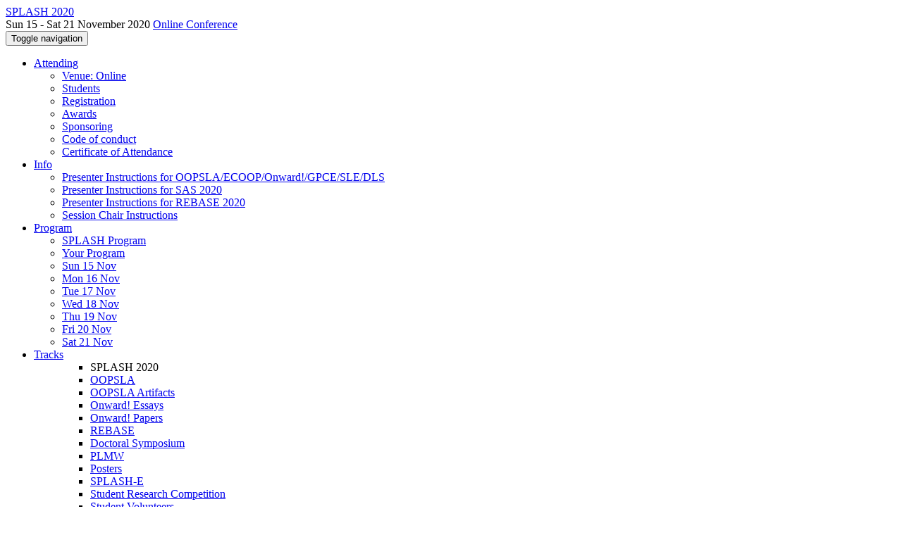

--- FILE ---
content_type: text/html;charset=UTF-8
request_url: https://2020.splashcon.org/profile/adammorrison1
body_size: 12251
content:
<!DOCTYPE html>
<html>
<head>
<meta name="viewport" content="width=device-width, initial-scale=1, maximum-scale=1">
<meta http-equiv="Content-Type" content="text/html; charset=utf-8">
<link href="https://2020.splashcon.org/favicon.ico?28d37e6d7e5e12d24c39bdba0f4f3cfd" rel="shortcut icon" type="image/x-icon" />
<link href="https://2020.splashcon.org/stylesheets/common_.css?d7bcca3579a066193caf560ede9d6399" rel="stylesheet" type="text/css" />
<title>Adam Morrison - SPLASH 2020</title>
<script type="text/javascript">var show_webdsl_debug=false;</script>
<script type="text/javascript">var contextpath="https://2020.splashcon.org";</script>
<link rel="stylesheet" href="https://2020.splashcon.org/stylesheets/bootstrap/css/bootstrap.min.css?7f89537eaf606bff49f5cc1a7c24dbca" type="text/css" /><link rel="stylesheet" href="https://2020.splashcon.org/stylesheets/conf.css?aea62a205acccc434d707e81d3b9bbc9" type="text/css" /><link rel="stylesheet" href="https://2020.splashcon.org/getFile/ff776645-fe0c-41bc-a5f3-d351459352e4/header.css?1605369652019" type="text/css" /><link rel="stylesheet" href="https://2020.splashcon.org/stylesheets/theme.bootstrap_3.min.css?6867e70881e6ed2c03b6c9cf9c3152e0" type="text/css" /><script type="text/javascript" src="https://2020.splashcon.org/javascript/holder.js?bafd1f507d3f50ded33f84d93dd4b979"></script>
<script type="text/javascript" src="//code.jquery.com/jquery-3.5.1.min.js"></script>
<script type="text/javascript" src="https://2020.splashcon.org/javascript/jquery.tablesorter.combined.min.js?285b21976326641f8f1b910492e6d5d0"></script>
<script type="text/javascript" src="https://2020.splashcon.org/javascript/jquery.tablesorter.pager.min.js?4551cdfea66f45a11ae5548f3d50a06f"></script>
<script type="text/javascript" src="https://2020.splashcon.org/javascript/tablesorter-init.js?ee6babedf1a6be960e4543a1bb57b421"></script>
<script type="text/javascript" src="https://2020.splashcon.org/javascript/bootstrap/js/bootstrap.min.js?2f34b630ffe30ba2ff2b91e3f3c322a1"></script>
<script type="text/javascript" src="https://2020.splashcon.org/javascript/notify.min.js?e86d399917a84b69a4683f504c7a7813"></script>
<script type="text/javascript" src="https://2020.splashcon.org/javascript/ajax.js?2dbd1cc4f8f2d52ae9c879d7346f4f8a"></script>
<script type="text/javascript">$(document).ready( function(){
          $('#program-menu a[data-fltr-type]').on('click', function(event){
            event.preventDefault();
            window.location = $(this).attr('href') + "?" + encodeURIComponent( $(this).data('fltr-type') ) + '=' + encodeURIComponent( $(this).data('fltr-val') );
          })
        })
      </script>
<script type="text/javascript">(function($){
        $(document).ready(function(){
          $('ul.dropdown-menu [data-toggle=dropdown]').on('click', function(event) {
            event.preventDefault(); 
            event.stopPropagation(); 
            $(this).parent().siblings().removeClass('open');
            $(this).parent().toggleClass('open');
          });
        });
      })(jQuery);
      </script>
<script async src="https://www.googletagmanager.com/gtag/js?id=G-4G0QWEKVQS"></script>
<script>window.dataLayer = window.dataLayer || [];function gtag(){dataLayer.push(arguments);}gtag('js', new Date());gtag('config', 'G-4G0QWEKVQS', {'cookie_domain': 'auto', 'anonymizeIp': true });gtag('config', 'UA-9607501-2', {'cookie_domain': 'auto', 'anonymizeIp': true });</script>
<meta  prefix='og: http://ogp.me/ns#' property='og:description' content='Welcome to SPLASH 2020, the ACM SIGPLAN conference on Systems, Programming, Languages, and Applications: Software for Humanity. SPLASH embraces all aspects of software construction and delivery, to make it the premier conference on the applications of programming languages—at the intersection of programming languages and software engineering. SPLASH takes place Sunday November 15th to Friday 20th.
Update: Nov 15, 2020, 0700 CST: SPLASH registration is now SOLD OUT. The virtual conference system has no more capacity. You can still watch conference talks by accessing our six talks streams he ...'>
<meta prefix='og: http://ogp.me/ns#' property='og:title' content='Adam Morrison - SPLASH 2020'>
<style>
.facet-placeholder.past-facets>div {
    font-size: 0px ;
}
.facet-placeholder.past-facets>div:after {
    content: "Hide past days/events";
    font-size: 12px;
}
</style>
<meta name='description' content='Welcome to SPLASH 2020, the ACM SIGPLAN conference on Systems, Programming, Languages, and Applications: Software for Humanity. SPLASH embraces all aspects of software construction and delivery, to make it the premier conference on the applications of programming languages—at the intersection of programming languages and software engineering. SPLASH takes place Sunday November 15th to Friday 20th.
Update: Nov 15, 2020, 0700 CST: SPLASH registration is now SOLD OUT. The virtual conference system has no more capacity. You can still watch conference talks by accessing our six talks streams he ...'>
<meta  prefix='og: http://ogp.me/ns#' property='og:image' content='https://2020.splashcon.org/getImage/carousel/chocago.jpg?1602657013000'>
<script type="text/javascript">function addEventModalLoadOnClick( containerNode ){
        $(containerNode).find( "a[data-event-modal]" ).on("click", function(e){
          var eventId = $(this).data("event-modal"); 
          var modalElem = $("#modal-" + eventId);
          if(modalElem.length){
            modalElem.modal({ backdrop: 'static', keyboard: true}, 'show');
          } else {
            var loaderElem = $("#event-modal-loader");
            loaderElem.find("input.event-id-input").val( eventId );
            loaderElem.find("#load-modal-action").click();
          }
          e.preventDefault();
        } );
      }
    </script><script type="text/javascript">function addStarredEventOnClick( containerNode ){
        $(containerNode).find( "[data-event-star]" ).on("click", function(e){
          var eventId = $(this).data("event-star"); 
          var starEventFormElem = $("#event-star-form");
          starEventFormElem.find("input.event-id-input").val( eventId );
          starEventFormElem.find("#star-event-action").click();
          e.preventDefault();
          e.stopPropagation();
        } );
      }
    </script><script type="text/javascript">function pauseOnCloseModal( modalid ){
        //pauses video (only youtube at the moment) when closing modal
        $('#' + modalid).on('hidden.bs.modal', function () {
          $(this).find('.embed-container iframe[src*=enablejsapi]').each( function(){ this.contentWindow.postMessage('{"event":"command","func":"pauseVideo","args":""}', '*') } );
        } )
      }
    </script>
</head>
<body id="profile"><div class="frame"><div class="logobar"><div class="container"><a href="https://2020.splashcon.org" class="navbar-brand navigate"><span class="brand-text">SPLASH 2020</span></a><div class="place">Sun 15 - Sat 21 November 2020 <a href="https://2020.splashcon.org/venue/splash-2020-venue" class="navigate">Online Conference</a></div></div></div><div class="navbar navbar-default"><div class="container"><div class="navbar-header"><button type="button" data-toggle="collapse" data-target="#navigationbar" class="navbar-toggle"><span class="sr-only">Toggle navigation</span><span class="icon-bar"></span><span class="icon-bar"></span><span class="icon-bar"></span></button></div><div id="navigationbar" class="navigationbar collapse navbar-collapse"><ul class="block nav navbar-nav"><li class="dropdown"><a href="#" data-toggle="dropdown" class="dropdown-toggle">Attending <span class="caret"></span></a><ul class="block dropdown-menu"><li><a href="https://2020.splashcon.org/venue/splash-2020-venue" class="navigate">Venue: Online</a></li><li><a href="https://2020.splashcon.org/attending/Students" class="navigate">Students</a></li><li><a href="https://2020.splashcon.org/attending/Registration" class="navigate">Registration</a></li><li><a href="https://2020.splashcon.org/attending/awards" class="navigate">Awards</a></li><li><a href="https://2020.splashcon.org/attending/sponsoring" class="navigate">Sponsoring</a></li><li><a href="https://2020.splashcon.org/attending/Conduct" class="navigate">Code of conduct</a></li><li><a href="https://2020.splashcon.org/attending/Certificate+of+Attendance" class="navigate">Certificate of Attendance</a></li></ul></li><li class="dropdown"><a href="#" data-toggle="dropdown" class="dropdown-toggle">Info <span class="caret"></span></a><ul class="block dropdown-menu"><li><a href="https://2020.splashcon.org/info/author-instructions" class="navigate">Presenter Instructions for OOPSLA/ECOOP/Onward!/GPCE/SLE/DLS</a></li><li><a href="https://2020.splashcon.org/info/presenter-instructions-sas" class="navigate">Presenter Instructions for SAS 2020</a></li><li><a href="https://2020.splashcon.org/info/presenter-instructions-for-rebase-2020" class="navigate">Presenter Instructions for REBASE 2020</a></li><li><a href="https://2020.splashcon.org/info/session-chair-instructions" class="navigate">Session Chair Instructions</a></li></ul></li><li class="dropdown"><a href="#" data-toggle="dropdown" class="dropdown-toggle">Program <span class="caret"></span></a><ul id="program-menu" class="block dropdown-menu"><li><a href="https://2020.splashcon.org/program/program-splash-2020/" class="navigate">SPLASH Program</a></li><li><a href="https://2020.splashcon.org/program/program-splash-2020/" data-fltr-type="prog" data-fltr-val="Your Program" class="navigate"><span class="glyphicon glyphicon-star"></span> Your Program</a></li><li><a href="https://2020.splashcon.org/program/program-splash-2020/" data-fltr-type="date" data-fltr-val="Sun 15 Nov 2020" class="navigate">Sun 15 Nov</a></li><li><a href="https://2020.splashcon.org/program/program-splash-2020/" data-fltr-type="date" data-fltr-val="Mon 16 Nov 2020" class="navigate">Mon 16 Nov</a></li><li><a href="https://2020.splashcon.org/program/program-splash-2020/" data-fltr-type="date" data-fltr-val="Tue 17 Nov 2020" class="navigate">Tue 17 Nov</a></li><li><a href="https://2020.splashcon.org/program/program-splash-2020/" data-fltr-type="date" data-fltr-val="Wed 18 Nov 2020" class="navigate">Wed 18 Nov</a></li><li><a href="https://2020.splashcon.org/program/program-splash-2020/" data-fltr-type="date" data-fltr-val="Thu 19 Nov 2020" class="navigate">Thu 19 Nov</a></li><li><a href="https://2020.splashcon.org/program/program-splash-2020/" data-fltr-type="date" data-fltr-val="Fri 20 Nov 2020" class="navigate">Fri 20 Nov</a></li><li><a href="https://2020.splashcon.org/program/program-splash-2020/" data-fltr-type="date" data-fltr-val="Sat 21 Nov 2020" class="navigate">Sat 21 Nov</a></li></ul></li><li id="tracks-in-navbar" class="dropdown"><a href="#" data-toggle="dropdown" class="dropdown-toggle">Tracks <span class="caret"></span></a><ul class="block dropdown-menu multi-column columns-3"><div class="row"><div class="col-sm-5"><ul class="block multi-column-dropdown"><li class="dropdown-header">SPLASH 2020</li><li><a href="https://2020.splashcon.org/track/splash-2020-oopsla" class="navigate">OOPSLA</a></li><li><a href="https://2020.splashcon.org/track/splash-2020-Artifacts" class="navigate">OOPSLA Artifacts</a></li><li><a href="https://2020.splashcon.org/track/splash-2020-Onward-Essays" class="navigate">Onward! Essays</a></li><li><a href="https://2020.splashcon.org/track/splash-2020-Onward-papers" class="navigate">Onward! Papers</a></li><li><a href="https://2020.splashcon.org/track/splash-2020-rebase" class="navigate">REBASE</a></li><li><a href="https://2020.splashcon.org/track/splash-2020-Doctoral-Symposium" class="navigate">Doctoral Symposium</a></li><li><a href="https://2020.splashcon.org/track/splash-2020-PLMW" class="navigate">PLMW</a></li><li><a href="https://2020.splashcon.org/track/splash-2020-Posters" class="navigate">Posters</a></li><li><a href="https://2020.splashcon.org/track/splash-2020-SPLASH-E" class="navigate">SPLASH-E</a></li><li><a href="https://2020.splashcon.org/track/splash-2020-SRC" class="navigate">Student Research Competition</a></li><li><a href="https://2020.splashcon.org/track/splash-2020-Student-Volunteers" class="navigate">Student Volunteers</a></li><li><a href="https://2020.splashcon.org/track/splash-2020-Workshops" class="navigate">Workshops</a></li><li><a href="https://2020.splashcon.org/track/splash-2020-splash-keynotes" class="navigate">Keynotes</a></li><li><a href="https://2020.splashcon.org/track/splash-2020-meet-someone-new--msn-" class="navigate">Meet The Speakers (MTS)</a></li><li><a href="https://2020.splashcon.org/track/splash-2020-ask-me-anything--ama-" class="navigate">Ask Me Anything (AMA)</a></li><li><a href="https://2020.splashcon.org/track/splash-2020-cares" class="navigate">CARES</a></li><li><a href="https://2020.splashcon.org/track/splash-2020-awards" class="navigate">Awards</a></li><li><a href="https://2020.splashcon.org/track/splash-2020-opening" class="navigate">Opening</a></li><li><a href="https://2020.splashcon.org/track/splash-2020-closing" class="navigate">Closing</a></li></ul></div><div class="col-sm-7"><ul class="block multi-column-dropdown"><li class="dropdown-header">Co-hosted Conferences</li><li><a href="https://conf.researchr.org/home/dls-2020" class="navigate"><span class="menu-name-subtitle"><strong>DLS</strong></span></a></li><li class="dropdown dropdown-submenu "><a href="#" data-toggle="dropdown" class="dropdown-toggle"><span class="menu-name-subtitle"><strong>ECOOP</strong></span></a><ul class="block dropdown-menu"><li><a href="https://2020.ecoop.org" class="navigate"><span class="glyphicon glyphicon-home"></span> ECOOP</a></li><li><a href="https://2020.ecoop.org/track/ecoop-2020-papers" class="navigate"><span class="menu-name-subtitle"><strong>ECOOP</strong> <span class="text-muted small">Research Papers</span></span></a></li><li><a href="https://2020.ecoop.org/track/ecoop-2020-artifacts" class="navigate"><span class="menu-name-subtitle"><strong>ECOOP</strong> <span class="text-muted small">Artifacts</span></span></a></li><li><a href="https://2020.ecoop.org/track/ecoop-2020-Student-Volunteers" class="navigate"><span class="menu-name-subtitle"><strong>ECOOP</strong> <span class="text-muted small">Student Volunteers</span></span></a></li><li><a href="https://2020.ecoop.org/track/ecoop-2020-doctoral-symposium" class="navigate"><span class="menu-name-subtitle"><strong>ECOOP</strong> <span class="text-muted small">Doctoral Symposium</span></span></a></li><li><a href="https://2020.ecoop.org/track/ecoop-2020-tutorials" class="navigate"><span class="menu-name-subtitle"><strong>ECOOP</strong> <span class="text-muted small">Tutorials</span></span></a></li><li><a href="https://2020.ecoop.org/track/ecoop-2020-Posters" class="navigate"><span class="menu-name-subtitle"><strong>ECOOP</strong> <span class="text-muted small">Posters</span></span></a></li></ul></li><li><a href="https://conf.researchr.org/home/gpce-2020" class="navigate"><span class="menu-name-subtitle"><strong>GPCE</strong></span></a></li><li><a href="https://conf.researchr.org/home/sas-2020" class="navigate"><span class="menu-name-subtitle"><strong>SAS</strong></span></a></li><li><a href="https://conf.researchr.org/home/sle-2020" class="navigate"><span class="menu-name-subtitle"><strong>SLE</strong></span></a></li><li class="dropdown-header">Workshops</li><li><a href="https://2020.splashcon.org/home/agere-2020" class="navigate"><span class="menu-name-subtitle"><strong>AGERE</strong></span></a></li><li><a href="https://2020.ecoop.org/home/COP-2020" class="navigate"><span class="menu-name-subtitle"><strong>COP</strong></span></a></li><li><a href="https://2020.ecoop.org/track/FTfJP-2020-papers" class="navigate"><span class="menu-name-subtitle"><strong>FTfJP</strong></span></a></li><li><a href="https://2020.splashcon.org/home/hatra-2020" class="navigate"><span class="menu-name-subtitle"><strong>HATRA</strong></span></a></li><li><a href="https://2020.splashcon.org/home/hilt-2020" class="navigate"><span class="menu-name-subtitle"><strong>HILT</strong></span></a></li><li><a href="https://2020.ecoop.org/home/ICOOOLPS-2020" class="navigate"><span class="menu-name-subtitle"><strong>ICOOOLPS</strong></span></a></li><li><a href="https://2020.ecoop.org/home/iwaco-2020" class="navigate"><span class="menu-name-subtitle"><strong>IWACO</strong></span></a></li><li><a href="https://2020.ecoop.org/home/JSTools-2020" class="navigate"><span class="menu-name-subtitle"><strong>JSTools</strong></span></a></li><li><a href="https://2020.splashcon.org/home/live-2020" class="navigate"><span class="menu-name-subtitle"><strong>LIVE</strong></span></a></li><li><a href="https://2020.splashcon.org/home/lpop-2020" class="navigate"><span class="menu-name-subtitle"><strong>LPOP</strong></span></a></li><li><a href="https://2020.splashcon.org/home/nsad-2020" class="navigate"><span class="menu-name-subtitle"><strong>NSAD</strong></span></a></li><li><a href="https://2020.splashcon.org/home/plateau-2020" class="navigate"><span class="menu-name-subtitle"><strong>PLATEAU</strong></span></a></li><li><a href="https://2020.ecoop.org/home/pride-2020" class="navigate"><span class="menu-name-subtitle"><strong>PRIDE</strong></span></a></li><li><a href="https://2020.splashcon.org/home/rebls-2020" class="navigate"><span class="menu-name-subtitle"><strong>REBLS</strong></span></a></li><li><a href="https://2020.ecoop.org/home/soop-2020" class="navigate"><span class="menu-name-subtitle"><strong>SOOP</strong></span></a></li><li><a href="https://2020.ecoop.org/home/sysepl-2020" class="navigate"><span class="menu-name-subtitle"><strong>SySEPL</strong></span></a></li><li><a href="https://2020.splashcon.org/home/tapas-2020" class="navigate"><span class="menu-name-subtitle"><strong>TAPAS</strong></span></a></li><li><a href="https://2020.splashcon.org/home/vmil-2020" class="navigate"><span class="menu-name-subtitle"><strong>VMIL</strong></span></a></li><li><a href="https://2020.ecoop.org/home/vortex-2020" class="navigate"><span class="menu-name-subtitle"><strong>VORTEX</strong></span></a></li><li class="dropdown-header">Co-hosted Symposia</li><li><a href="https://2020.ecoop.org/home/scala-2020" class="navigate"><span class="menu-name-subtitle"><strong>Scala</strong></span></a></li></ul></div></div></ul></li><li class="dropdown"><a href="#" data-toggle="dropdown" class="dropdown-toggle">Organization <span class="caret"></span></a><ul class="block dropdown-menu multi-column columns-3"><div class="row"><div class="col-sm-5"><ul class="block multi-column-dropdown"><li class="dropdown-header">SPLASH 2020 Committees</li><li><a href="https://2020.splashcon.org/committee/splash-2020-organizing-committee" class="navigate">Organizing Committee</a></li><li><a href="https://2020.splashcon.org/committee/splash-2020-steering-committee" class="navigate">Steering Committee</a></li><li class="dropdown-header">Track Committees  </li><li class="dropdown dropdown-submenu "><a href="#" data-toggle="dropdown" class="dropdown-toggle"><strong>OOPSLA</strong></a><ul class="block dropdown-menu"><li><a href="https://2020.splashcon.org/committee/splash-2020-oopsla-review-committee" class="navigate">Review Committee</a></li><li><a href="https://2020.splashcon.org/committee/splash-2020-oopsla-external-review-committee" class="navigate">External Review Committee</a></li></ul></li><li><a href="https://2020.splashcon.org/committee/splash-2020-Artifacts-artifact-evaluation-committee" class="navigate"><strong>OOPSLA Artifacts</strong></a></li><li class="dropdown dropdown-submenu "><a href="#" data-toggle="dropdown" class="dropdown-toggle"><strong>Onward! Essays</strong></a><ul class="block dropdown-menu"><li><a href="https://2020.splashcon.org/committee/splash-2020-Onward-Essays-program-committee" class="navigate">Program Committee</a></li><li><a href="https://2020.splashcon.org/committee/splash-2020-Onward-Essays-onward--steering-committee" class="navigate">Onward! Steering Committee</a></li></ul></li><li class="dropdown dropdown-submenu "><a href="#" data-toggle="dropdown" class="dropdown-toggle"><strong>Onward! Papers</strong></a><ul class="block dropdown-menu"><li><a href="https://2020.splashcon.org/committee/splash-2020-Onward-papers-program-committee" class="navigate">Program Committee</a></li><li><a href="https://2020.splashcon.org/committee/splash-2020-Onward-papers-onward--steering-committee" class="navigate">Onward! Steering Committee</a></li></ul></li><li class="dropdown dropdown-submenu "><a href="#" data-toggle="dropdown" class="dropdown-toggle"><strong>REBASE</strong></a><ul class="block dropdown-menu"><li><a href="https://2020.splashcon.org/committee/splash-2020-rebase-organizing-committee" class="navigate">REBASE Chicago</a></li><li><a href="https://2020.splashcon.org/committee/splash-2020-rebase-rebase-berlin" class="navigate">REBASE Berlin</a></li></ul></li><li><a href="https://2020.splashcon.org/committee/splash-2020-Doctoral-Symposium-program-committee" class="navigate"><strong>Doctoral Symposium</strong></a></li><li class="dropdown dropdown-submenu "><a href="#" data-toggle="dropdown" class="dropdown-toggle"><strong>PLMW</strong></a><ul class="block dropdown-menu"><li><a href="https://2020.splashcon.org/committee/splash-2020-PLMW-organizing-committee" class="navigate">Organizing Committee</a></li><li><a href="https://2020.splashcon.org/committee/splash-2020-PLMW-speakers---panelists" class="navigate">Speakers &amp; Panelists</a></li><li><a href="https://2020.splashcon.org/committee/splash-2020-PLMW-mentors" class="navigate">Mentors</a></li></ul></li><li><a href="https://2020.splashcon.org/committee/splash-2020-Posters-organising-committee" class="navigate"><strong>Posters</strong></a></li><li class="dropdown dropdown-submenu "><a href="#" data-toggle="dropdown" class="dropdown-toggle"><strong>SPLASH-E</strong></a><ul class="block dropdown-menu"><li><a href="https://2020.splashcon.org/committee/splash-2020-SPLASH-E-program-commitee" class="navigate">Program Commitee</a></li><li><a href="https://2020.splashcon.org/committee/splash-2020-SPLASH-E-steering-committee" class="navigate">Steering Committee</a></li></ul></li><li class="dropdown dropdown-submenu "><a href="#" data-toggle="dropdown" class="dropdown-toggle"><strong>Student Research Competition</strong></a><ul class="block dropdown-menu"><li><a href="https://2020.splashcon.org/committee/splash-2020-SRC-organizers" class="navigate">Organizers</a></li><li><a href="https://2020.splashcon.org/committee/splash-2020-SRC-reviewers" class="navigate">Reviewers/Judges</a></li></ul></li><li><a href="https://2020.splashcon.org/committee/splash-2020-Student-Volunteers-organizers" class="navigate"><strong>Student Volunteers</strong></a></li><li><a href="https://2020.splashcon.org/committee/splash-2020-Workshops-organizing-committee-" class="navigate"><strong>Workshops</strong></a></li><li><a href="https://2020.splashcon.org/committee/splash-2020-cares-program-committe" class="navigate"><strong>CARES</strong></a></li><li class="dropdown-header">Contributors</li><li><a href="https://2020.splashcon.org/people-index" class="navigate"><span class="glyphicon glyphicon-search"></span><sup><span class="glyphicon glyphicon-user"></span></sup> People Index</a></li></ul></div><div class="col-sm-7"><ul class="block multi-column-dropdown"><li class="dropdown-header">Co-hosted Conferences</li><li class="dropdown dropdown-submenu "><a href="#" data-toggle="dropdown" class="dropdown-toggle"><span class="menu-name-subtitle"><strong>DLS</strong></span></a><ul class="block dropdown-menu"><li><a href="https://conf.researchr.org/committee/dls-2020/dls-2020-DLS-2019-1-program-committee" class="navigate">Program Committee</a></li><li><a href="https://conf.researchr.org/committee/dls-2020/dls-2020-DLS-2019-1-steering-committee" class="navigate">Steering Committee</a></li></ul></li><li class="dropdown dropdown-submenu "><a href="#" data-toggle="dropdown" class="dropdown-toggle"><span class="menu-name-subtitle"><strong>ECOOP</strong></span></a><ul class="block dropdown-menu"><li><a href="https://2020.ecoop.org/committee/ecoop-2020-organizing-committee" class="navigate">Organizing Committee</a></li><li><a href="https://2020.ecoop.org/committee/ecoop-2020-papers-program-committee" class="navigate"><strong>Research Papers</strong> <small>Program Committee</small></a></li><li><a href="https://2020.ecoop.org/committee/ecoop-2020-papers-external-review-committee" class="navigate"><strong>Research Papers</strong> <small>External Review Committee</small></a></li><li><a href="https://2020.ecoop.org/committee/ecoop-2020-artifacts-artifact-evaluation-committee" class="navigate"><strong>Artifacts</strong></a></li><li><a href="https://2020.ecoop.org/committee/ecoop-2020-Student-Volunteers-committee" class="navigate"><strong>Student Volunteers</strong></a></li><li><a href="https://2020.ecoop.org/committee/ecoop-2020-doctoral-symposium-academic-panel" class="navigate"><strong>Doctoral Symposium</strong> <small>Academic Panel</small></a></li><li><a href="https://2020.ecoop.org/committee/ecoop-2020-doctoral-symposium-organizing-committee" class="navigate"><strong>Doctoral Symposium</strong> <small>Organizing Committee</small></a></li><li><a href="https://2020.ecoop.org/committee/ecoop-2020-doctoral-symposium-program-committee" class="navigate"><strong>Doctoral Symposium</strong> <small>Program Committee</small></a></li><li><a href="https://2020.ecoop.org/committee/ecoop-2020-Posters-posters-committee" class="navigate"><strong>Posters</strong></a></li></ul></li><li class="dropdown dropdown-submenu "><a href="#" data-toggle="dropdown" class="dropdown-toggle"><span class="menu-name-subtitle"><strong>GPCE</strong></span></a><ul class="block dropdown-menu"><li><a href="https://conf.researchr.org/committee/gpce-2020/gpce-2020-GPCE-2019-18th-International-Conference-on-Generative-Programming-Concepts-Experiences-1-organizing-committee" class="navigate">Organizing Committee</a></li><li><a href="https://conf.researchr.org/committee/gpce-2020/gpce-2020-GPCE-2019-18th-International-Conference-on-Generative-Programming-Concepts-Experiences-1-program-committee" class="navigate">Program Committee</a></li><li><a href="https://conf.researchr.org/committee/gpce-2020/gpc-steering-committee" class="navigate">Steering Committee</a></li></ul></li><li class="dropdown dropdown-submenu "><a href="#" data-toggle="dropdown" class="dropdown-toggle"><span class="menu-name-subtitle"><strong>SAS</strong></span></a><ul class="block dropdown-menu"><li><a href="https://conf.researchr.org/committee/sas-2020/sas-2020-organizing-committee" class="navigate">Organizing Committee</a></li><li><a href="https://conf.researchr.org/committee/sas-2020/sas-2020-papers-invited-speakers" class="navigate">Invited Speakers</a></li><li><a href="https://conf.researchr.org/committee/sas-2020/sas-2020-papers-organizing-committee" class="navigate">Organizing Committee</a></li><li><a href="https://conf.researchr.org/committee/sas-2020/sas-2020-papers-program-committee" class="navigate">Program Committee</a></li><li><a href="https://conf.researchr.org/committee/sas-2020/sas-2020-papers-artifact-evaluation-committee" class="navigate">Artifact Evaluation Committee</a></li></ul></li><li class="dropdown dropdown-submenu "><a href="#" data-toggle="dropdown" class="dropdown-toggle"><span class="menu-name-subtitle"><strong>SLE</strong></span></a><ul class="block dropdown-menu"><li><a href="https://conf.researchr.org/committee/sle-2020/sle-2020-papers-organizing-committee" class="navigate">Organizing Committee</a></li><li><a href="https://conf.researchr.org/committee/sle-2020/sle-2020-papers-program-committee" class="navigate">Program Committee</a></li><li><a href="https://conf.researchr.org/committee/sle-2020/sle-2020-papers-artifact-evaluation-committee" class="navigate">Artifact Evaluation Committee</a></li></ul></li><li class="dropdown-header">Workshops</li><li class="dropdown dropdown-submenu "><a href="#" data-toggle="dropdown" class="dropdown-toggle"><span class="menu-name-subtitle"><strong>AGERE</strong></span></a><ul class="block dropdown-menu"><li><a href="https://2020.splashcon.org/committee/agere-2020-papers-organizing-committee" class="navigate">Organizing Committee</a></li><li><a href="https://2020.splashcon.org/committee/agere-2020-papers-program-committee" class="navigate">Program Committee</a></li></ul></li><li class="dropdown dropdown-submenu "><a href="#" data-toggle="dropdown" class="dropdown-toggle"><span class="menu-name-subtitle"><strong>COP</strong></span></a><ul class="block dropdown-menu"><li><a href="https://2020.ecoop.org/committee/COP-2020-papers-organizing-committee" class="navigate">Organizing Committee</a></li><li><a href="https://2020.ecoop.org/committee/COP-2020-papers-program-committee" class="navigate">Program Committee</a></li></ul></li><li class="dropdown dropdown-submenu "><a href="#" data-toggle="dropdown" class="dropdown-toggle"><span class="menu-name-subtitle"><strong>FTfJP</strong></span></a><ul class="block dropdown-menu"><li><a href="https://2020.ecoop.org/committee/FTfJP-2020-papers-organizing-committee" class="navigate">Organizing Committee</a></li><li><a href="https://2020.ecoop.org/committee/FTfJP-2020-papers-program-committee" class="navigate">Program Committee</a></li><li><a href="https://2020.ecoop.org/committee/FTfJP-2020-papers-steering-commitee" class="navigate">Steering Commitee</a></li></ul></li><li class="dropdown dropdown-submenu "><a href="#" data-toggle="dropdown" class="dropdown-toggle"><span class="menu-name-subtitle"><strong>HATRA</strong></span></a><ul class="block dropdown-menu"><li><a href="https://2020.splashcon.org/committee/hatra-2020-papers-organizing-committee" class="navigate">Organizing Committee</a></li><li><a href="https://2020.splashcon.org/committee/hatra-2020-papers-program-committee" class="navigate">Program Committee</a></li></ul></li><li class="dropdown dropdown-submenu "><a href="#" data-toggle="dropdown" class="dropdown-toggle"><span class="menu-name-subtitle"><strong>HILT</strong></span></a><ul class="block dropdown-menu"><li><a href="https://2020.splashcon.org/committee/hilt-2020-papers-organizing-committee" class="navigate">Organizing Committee</a></li><li><a href="https://2020.splashcon.org/committee/hilt-2020-papers-program-committee" class="navigate">Program Committee</a></li></ul></li><li class="dropdown dropdown-submenu "><a href="#" data-toggle="dropdown" class="dropdown-toggle"><span class="menu-name-subtitle"><strong>ICOOOLPS</strong></span></a><ul class="block dropdown-menu"><li><a href="https://2020.ecoop.org/committee/ICOOOLPS-2020-papers-organizing-committee" class="navigate">Organizing Committee</a></li><li><a href="https://2020.ecoop.org/committee/ICOOOLPS-2020-papers-program-committee" class="navigate">Program Committee</a></li></ul></li><li class="dropdown dropdown-submenu "><a href="#" data-toggle="dropdown" class="dropdown-toggle"><span class="menu-name-subtitle"><strong>IWACO</strong></span></a><ul class="block dropdown-menu"><li><a href="https://2020.ecoop.org/committee/iwaco-2020-papers-organizing-committee" class="navigate">Organizing Committee</a></li><li><a href="https://2020.ecoop.org/committee/iwaco-2020-papers-program-committee" class="navigate">Program Committee</a></li></ul></li><li class="dropdown dropdown-submenu "><a href="#" data-toggle="dropdown" class="dropdown-toggle"><span class="menu-name-subtitle"><strong>JSTools</strong></span></a><ul class="block dropdown-menu"><li><a href="https://2020.ecoop.org/committee/JSTools-2020-papers-organizing-committee" class="navigate">Organizing Committee</a></li><li><a href="https://2020.ecoop.org/committee/JSTools-2020-papers-program-committee" class="navigate">Program Committee</a></li></ul></li><li class="dropdown dropdown-submenu "><a href="#" data-toggle="dropdown" class="dropdown-toggle"><span class="menu-name-subtitle"><strong>LIVE</strong></span></a><ul class="block dropdown-menu"><li><a href="https://2020.splashcon.org/committee/live-2020-papers-organizing-committee" class="navigate">Organising Committee</a></li><li><a href="https://2020.splashcon.org/committee/live-2020-papers-program-committee" class="navigate">Programme Committee</a></li></ul></li><li class="dropdown dropdown-submenu "><a href="#" data-toggle="dropdown" class="dropdown-toggle"><span class="menu-name-subtitle"><strong>LPOP</strong></span></a><ul class="block dropdown-menu"><li><a href="https://2020.splashcon.org/committee/lpop-2020-papers-organizing-committee" class="navigate">General Chairs</a></li><li><a href="https://2020.splashcon.org/committee/lpop-2020-papers-program-chairs" class="navigate">Program Chair</a></li><li><a href="https://2020.splashcon.org/committee/lpop-2020-papers-program-committee" class="navigate">Program Committee</a></li><li><a href="https://2020.splashcon.org/committee/lpop-2020-papers-publicity-chair" class="navigate">Publicity Chair</a></li></ul></li><li class="dropdown dropdown-submenu "><a href="#" data-toggle="dropdown" class="dropdown-toggle"><span class="menu-name-subtitle"><strong>NSAD</strong></span></a><ul class="block dropdown-menu"><li><a href="https://2020.splashcon.org/committee/nsad-2020-papers-organizing-committee" class="navigate">Organizing Committee</a></li><li><a href="https://2020.splashcon.org/committee/nsad-2020-papers-program-committee" class="navigate">Program Committee</a></li></ul></li><li class="dropdown dropdown-submenu "><a href="#" data-toggle="dropdown" class="dropdown-toggle"><span class="menu-name-subtitle"><strong>PLATEAU</strong></span></a><ul class="block dropdown-menu"><li><a href="https://2020.splashcon.org/committee/plateau-2020-papers-organizing-committee" class="navigate">Organizing Committee</a></li></ul></li><li class="dropdown dropdown-submenu "><a href="#" data-toggle="dropdown" class="dropdown-toggle"><span class="menu-name-subtitle"><strong>PRIDE</strong></span></a><ul class="block dropdown-menu"><li><a href="https://2020.ecoop.org/committee/pride-2020-papers-organizing-committee" class="navigate">Organizing Committee</a></li><li><a href="https://2020.ecoop.org/committee/pride-2020-papers-program-committee" class="navigate">Program Committee</a></li></ul></li><li class="dropdown dropdown-submenu "><a href="#" data-toggle="dropdown" class="dropdown-toggle"><span class="menu-name-subtitle"><strong>REBLS</strong></span></a><ul class="block dropdown-menu"><li><a href="https://2020.splashcon.org/committee/rebls-2020-papers-program-committee" class="navigate">Program Committee</a></li><li><a href="https://2020.splashcon.org/committee/rebls-2020-papers-steering-committee" class="navigate">Steering Committee</a></li></ul></li><li class="dropdown dropdown-submenu "><a href="#" data-toggle="dropdown" class="dropdown-toggle"><span class="menu-name-subtitle"><strong>SOOP</strong></span></a><ul class="block dropdown-menu"><li><a href="https://2020.ecoop.org/committee/soop-2020-papers-organizing-committee" class="navigate">Organizing Committee</a></li><li><a href="https://2020.ecoop.org/committee/soop-2020-papers-program-committee" class="navigate">Program Committee</a></li></ul></li><li class="dropdown dropdown-submenu "><a href="#" data-toggle="dropdown" class="dropdown-toggle"><span class="menu-name-subtitle"><strong>SySEPL</strong></span></a><ul class="block dropdown-menu"><li><a href="https://2020.ecoop.org/committee/sysepl-2020-papers-organizing-committee" class="navigate">Organizing Committee</a></li><li><a href="https://2020.ecoop.org/committee/sysepl-2020-papers-program-committee" class="navigate">Program Committee</a></li></ul></li><li class="dropdown dropdown-submenu "><a href="#" data-toggle="dropdown" class="dropdown-toggle"><span class="menu-name-subtitle"><strong>TAPAS</strong></span></a><ul class="block dropdown-menu"><li><a href="https://2020.splashcon.org/committee/tapas-2020-papers-organizing-committee" class="navigate">Organizing Committee</a></li><li><a href="https://2020.splashcon.org/committee/tapas-2020-papers-program-committee" class="navigate">Program Committee</a></li></ul></li><li class="dropdown dropdown-submenu "><a href="#" data-toggle="dropdown" class="dropdown-toggle"><span class="menu-name-subtitle"><strong>VMIL</strong></span></a><ul class="block dropdown-menu"><li><a href="https://2020.splashcon.org/committee/vmil-2020-papers-organizing-committee" class="navigate">Organizing Committee</a></li><li><a href="https://2020.splashcon.org/committee/vmil-2020-papers-program-committee" class="navigate">Program Committee</a></li><li><a href="https://2020.splashcon.org/committee/vmil-2020-papers-steering-committee" class="navigate">Steering Committee</a></li></ul></li><li class="dropdown dropdown-submenu "><a href="#" data-toggle="dropdown" class="dropdown-toggle"><span class="menu-name-subtitle"><strong>VORTEX</strong></span></a><ul class="block dropdown-menu"><li><a href="https://2020.ecoop.org/committee/vortex-2020-papers-organizing-committee" class="navigate">Organizing Committee</a></li><li><a href="https://2020.ecoop.org/committee/vortex-2020-papers-program-committee" class="navigate">Program Committee</a></li></ul></li><li class="dropdown-header">Co-hosted Symposia</li><li class="dropdown dropdown-submenu "><a href="#" data-toggle="dropdown" class="dropdown-toggle"><span class="menu-name-subtitle"><strong>Scala</strong></span></a><ul class="block dropdown-menu"><li><a href="https://2020.ecoop.org/committee/scala-2020-papers-invited-speakers" class="navigate">Keynote</a></li><li><a href="https://2020.ecoop.org/committee/scala-2020-papers-organizing-committee" class="navigate">Organizing Committee</a></li><li><a href="https://2020.ecoop.org/committee/scala-2020-papers-program-committee" class="navigate">Program Committee</a></li></ul></li></ul></div></div></ul></li><li><a href="https://2020.splashcon.org/search//all" class="navigate"><span class="glyphicon glyphicon-search"></span><span class="hidden-sm"> Search</span></a></li><li class="dropdown"><a href="#" data-toggle="dropdown" class="dropdown-toggle"><span class="hidden-sm">Series <span class="caret"></span></span><span title="Series" class="visible-sm"><span class="glyphicon glyphicon-repeat"></span> <span class="caret"></span></span></a><ul class="block dropdown-menu"><li><a href="https://2020.splashcon.org/series/splash" class="navigate"><span class="glyphicon glyphicon-home"></span> Series</a></li><li><a href="https://2026.splashcon.org" class="navigate">SPLASH 2026</a></li><li><a href="https://2025.splashcon.org" class="navigate">SPLASH 2025</a></li><li><a href="https://2024.splashcon.org" class="navigate">SPLASH 2024</a></li><li><a href="https://2023.splashcon.org" class="navigate">SPLASH 2023</a></li><li><a href="https://2022.splashcon.org" class="navigate">SPLASH 2022</a></li><li><a href="https://2021.splashcon.org" class="navigate">SPLASH 2021</a></li><li><span class="text-muted" style="margin-left: 2px;"><span class="glyphicon glyphicon-hand-right"></span> SPLASH 2020</span></li><li><a href="https://2019.splashcon.org" class="navigate">SPLASH 2019</a></li><li><a href="https://2018.splashcon.org" class="navigate">SPLASH 2018</a></li><li><a href="https://2017.splashcon.org" class="navigate">SPLASH 2017</a></li><li><a href="https://2016.splashcon.org" class="navigate">SPLASH 2016</a></li><li><a href="https://2015.splashcon.org" class="navigate">SPLASH 2015</a></li><li><a href="https://2014.splashcon.org" class="navigate">SPLASH 2014</a></li><li><a href="https://2013.splashcon.org" class="navigate">SPLASH 2013</a></li><li><a href="https://2012.splashcon.org" class="navigate">SPLASH 2012</a></li><li><a href="https://2011.splashcon.org" class="navigate">SPLASH 2011</a></li><li><a href="http://splashcon.org/2010/" target="_blank" class="navigate">SPLASH 2010 <span class="pull-right"><span class="glyphicon glyphicon-new-window"></span></span></a></li><li><a href="http://www.oopsla.org/oopsla2009/" target="_blank" class="navigate">OOPSLA 2009 <span class="pull-right"><span class="glyphicon glyphicon-new-window"></span></span></a></li><li><a href="http://www.oopsla.org/oopsla2008/" target="_blank" class="navigate">OOPSLA 2008 <span class="pull-right"><span class="glyphicon glyphicon-new-window"></span></span></a></li><li><a href="http://www.oopsla.org/oopsla2007/index.php?page=home/" target="_blank" class="navigate">OOPSLA 2007 <span class="pull-right"><span class="glyphicon glyphicon-new-window"></span></span></a></li><li><a href="http://www.oopsla.org/2006/program.html" target="_blank" class="navigate">OOPSLA 2006 <span class="pull-right"><span class="glyphicon glyphicon-new-window"></span></span></a></li><li><a href="http://www.oopsla.org/2005/ShowPage.do?id=Home" target="_blank" class="navigate">OOPSLA 2005 <span class="pull-right"><span class="glyphicon glyphicon-new-window"></span></span></a></li><li><a href="http://www.oopsla.org/2004/ShowPage.do?id=Home" target="_blank" class="navigate">OOPSLA 2004 <span class="pull-right"><span class="glyphicon glyphicon-new-window"></span></span></a></li><li><a href="http://www.oopsla.org/oopsla2003/files/" target="_blank" class="navigate">OOPSLA 2003 <span class="pull-right"><span class="glyphicon glyphicon-new-window"></span></span></a></li><li><a href="http://www.oopsla.org/2002/" target="_blank" class="navigate">OOPSLA 2002 <span class="pull-right"><span class="glyphicon glyphicon-new-window"></span></span></a></li><li><a href="http://www.oopsla.org/2001/" target="_blank" class="navigate">OOPSLA 2001 <span class="pull-right"><span class="glyphicon glyphicon-new-window"></span></span></a></li><li><a href="http://www.oopsla.org/2000/" target="_blank" class="navigate">OOPSLA 2000 <span class="pull-right"><span class="glyphicon glyphicon-new-window"></span></span></a></li></ul></li></ul><div class="navbar-right"><ul class="block nav navbar-nav"><li><a href="https://conf.researchr.org/signin/splash-2020/https%3A%5Es%5Es2020.splashcon.org%5Esprofile%5Esadammorrison1" rel="nofollow" class="navigate">Sign in</a></li><li><a href="https://2020.splashcon.org/signup" class="navigate">Sign up</a></li></ul></div></div></div></div><div id="content" class="container"><div class="profile-page"><div class="page-header"><span class="text-muted small"><span class="glyphicon glyphicon-home"></span> <a href="https://2020.splashcon.org" class="navigate">SPLASH 2020</a> (<a href="https://2020.splashcon.org/series/splash" class="navigate">series</a>) / </span>Adam Morrison<span class="pull-right profile-context"><div class="btn-group"><button type="button" data-toggle="dropdown" class="btn btn-primary dropdown-toggle">SPLASH 2020 profile <span class="caret"></span></button><ul class="block dropdown-menu"><li><a href="https://conf.researchr.org/profile/conf/adammorrison1" class="navigate">conf.research.org general profile</a></li><li><a href="https://2026.hpca-cgo-ppopp-cc.org/profile/adammorrison1" class="navigate">HPCA/CGO/PPoPP/CC 2026 profile</a></li><li><a href="https://ppopp20.sigplan.org/profile/adammorrison1" class="navigate">PPoPP  2020 profile</a></li><li><a href="https://ppopp19.sigplan.org/profile/adammorrison1" class="navigate">PPoPP 2019 profile</a></li><li><a href="https://ppopp21.sigplan.org/profile/adammorrison1" class="navigate">PPoPP 2021 profile</a></li><li><a href="https://ppopp23.sigplan.org/profile/adammorrison1" class="navigate">PPoPP 2023 profile</a></li></ul></div></span></div><div class="row"><div class="col-sm-4 col-lg-3"><img data-src="holder.js/240x360/auto/#f8f8f8:#CCC/text:No Photo" class="thumbnail"></img><p><small>Registered user since Sun 6 May 2018</small></p></div><div class="col-sm-8 col-lg-9"><div><div class="profile-item"><span class="profile-item-heading">Name:</span>Adam Morrison</div><div class="profile-item"><span class="profile-item-heading">Affiliation:</span>Tel Aviv University</div><div class="profile-item"><span class="profile-item-heading">Personal website:</span><a href="http://www.cs.tau.ac.il/~mad" target="_blank" class="navigate"><span class="glyphicon glyphicon-new-window"></span> http://www.cs.tau.ac.il/~mad</a></div></div><p><strong>Contributions</strong></p><div id="contributions-timeline"><div><div class="contribution-year"><h3>2020</h3><div><h4>SPLASH</h4><ul class="block"><li><small title="Contributed Item" class="text-muted"><span class="label-default label"><span class="glyphicon glyphicon-file"></span></span></small> <a href="#" data-event-modal="9609351d-7346-41c3-a781-926327d9a68c">Proving Highly-Concurrent Traversals Correct</a></li></ul></div></div></div></div><p><span class="glyphicon glyphicon-new-window"></span> <a href="https://conf.researchr.org/profile/conf/adammorrison1" target="_blank" class="navigate">Show activities from other conferences</a></p><div id="embedWidget" class="webdsl-placeholder"><div class="panel-group"><div class="panel"><div class="panel-heading clearfix"><span class="panel-title"><button style="position: absolute; left: -9999px; width: 1px; height: 1px;" onclick='javascript:serverInvoke("https://2020.splashcon.org/profile","embedProfileWidgetProfile_loadWidget1dd0300bcc92d165b9aa89d52240eca42", [{"name":"context", "value":"splash-2020"},{"name":"pers", "value":"adammorrison1"},],"", this.nextSibling, true,"1"); return false;'></button><a submitid="embedProfileWidgetProfile_loadWidget1dd0300bcc92d165b9aa89d52240eca42" href="javascript:void(0)" onclick="javascript:loadImageElem=this;$(this.previousSibling).click()" class="small btn btn-default"><span class="glyphicon glyphicon-share"></span> Share</a></span></div></div></div></div></div></div><div class="row"><div class="col-sm-12"><span class="pull-right"><span title="You're viewing a conference-specific profile, last updated Sun 6 Dec 2020" class="label-default label"><span class="glyphicon glyphicon-time"></span> SPLASH 2020-profile</span><br><small><a href="https://conf.researchr.org/profile/conf/adammorrison1" target="_blank" class="navigate">View general profile</a></small></span></div></div></div><div id="messages-placeholder" class="alert alert-warning" style="display:none;"><a data-dismiss="alert" class="close">x</a><em>Thu 22 Jan 00:47</em></div></div><div id="notifications-ph" class="webdsl-placeholder"></div><div id="event-modal-loader" class="webdsl-placeholder"><form name="form_131600131703c411e65b13378d08eb1f6672b5a0259" id="form_131600131703c411e65b13378d08eb1f6672b5a0259" action="https://2020.splashcon.org/eventDetailsModalByAjaxConferenceEdition" accept-charset="UTF-8" method="POST" class="hidden"><input type="hidden" name="form_131600131703c411e65b13378d08eb1f6672b5a0259" value="1" /><input type="hidden" name="context" value="splash-2020" /><input name="ae03f7f6f951d515a297b161e922205d" type="text" value="" class="inputString form-control event-id-input"/><button style="position: absolute; left: -9999px; width: 1px; height: 1px;" onclick='javascript:serverInvoke("https://2020.splashcon.org/eventDetailsModalByAjaxConferenceEdition","eventDetailsModalByAjaxConferenceEdition_ia0_3c411e65b13378d08eb1f6672b5a0259", [{"name":"context", "value":"splash-2020"},],"form_131600131703c411e65b13378d08eb1f6672b5a0259", this.nextSibling, false,"event-modal-loader"); return false;'></button><a submitid="eventDetailsModalByAjaxConferenceEdition_ia0_3c411e65b13378d08eb1f6672b5a0259" href="javascript:void(0)" onclick="javascript:loadImageElem=this;$(this.previousSibling).click()" id="load-modal-action"></a></form></div><div id="event-star-form" class="webdsl-placeholder"><form name="form_509860938088b48fd14544d4239b498a2cf339e02b" id="form_509860938088b48fd14544d4239b498a2cf339e02b" action="https://2020.splashcon.org/eventStarByAjaxConferenceEdition" accept-charset="UTF-8" method="POST" class="hidden"><input type="hidden" name="form_509860938088b48fd14544d4239b498a2cf339e02b" value="1" /><input type="hidden" name="context" value="splash-2020" /><input name="a0b55aa29cf9431a9461b359872014e3" type="text" value="" class="inputString form-control event-id-input"/><button style="position: absolute; left: -9999px; width: 1px; height: 1px;" onclick='javascript:serverInvoke("https://2020.splashcon.org/eventStarByAjaxConferenceEdition","eventStarByAjaxConferenceEdition_ia0_88b48fd14544d4239b498a2cf339e02b", [{"name":"context", "value":"splash-2020"},],"form_509860938088b48fd14544d4239b498a2cf339e02b", this.nextSibling, false,"event-star-form"); return false;'></button><a submitid="eventStarByAjaxConferenceEdition_ia0_88b48fd14544d4239b498a2cf339e02b" href="javascript:void(0)" onclick="javascript:loadImageElem=this;$(this.previousSibling).click()" id="star-event-action"></a></form></div><div id="event-modals" class="webdsl-placeholder"></div><script type="text/javascript">(function(){
    var post_process_function = function(n){ var node=(n&&n.nodeType === 1)?n:document; addEventModalLoadOnClick(node); addStarredEventOnClick(node); };
    var original_post_process_func = ajax_post_process;
    ajax_post_process = function(){
      original_post_process_func.apply(this,arguments);
      post_process_function.apply(this,arguments);
    };
    $(document).ready( post_process_function );
  })();   
  </script><footer class="footer"><div class="container"><div class="footer-box"><div class="row"><div class="col-sm-3"><h3><a href="https://2020.splashcon.org" class="navigate"><span class="glyphicon glyphicon-home"></span> SPLASH 2020</a></h3><div><a href="https://2020.splashcon.org/contact" class="navigate"><span class="glyphicon glyphicon-envelope"></span> contact form</a></div><hr/>using <a href="https://conf.researchr.org" class="navigate">conf.researchr.org</a> (<a href="http://yellowgrass.org/roadmap/conf.researchr.org" class="navigate">v1.72.1</a>)<br/><small><a href="https://2020.splashcon.org/support" target="_blank" class="navigate"><span class="glyphicon glyphicon-question-sign"></span> Support page</a></small><br/><small></small></div><div class="col-sm-5"><div class="row"><div class="col-sm-6"><h4>Tracks</h4><a href="https://2020.splashcon.org/track/splash-2020-oopsla" class="navigate">OOPSLA</a><br/><a href="https://2020.splashcon.org/track/splash-2020-Artifacts" class="navigate">OOPSLA Artifacts</a><br/><a href="https://2020.splashcon.org/track/splash-2020-Onward-Essays" class="navigate">Onward! Essays</a><br/><a href="https://2020.splashcon.org/track/splash-2020-Onward-papers" class="navigate">Onward! Papers</a><br/><a href="https://2020.splashcon.org/track/splash-2020-rebase" class="navigate">REBASE</a><br/><a href="https://2020.splashcon.org/track/splash-2020-Doctoral-Symposium" class="navigate">Doctoral Symposium</a><br/><a href="https://2020.splashcon.org/track/splash-2020-PLMW" class="navigate">PLMW</a><br/><a href="https://2020.splashcon.org/track/splash-2020-Posters" class="navigate">Posters</a><br/><a href="https://2020.splashcon.org/track/splash-2020-SPLASH-E" class="navigate">SPLASH-E</a><br/><a href="https://2020.splashcon.org/track/splash-2020-SRC" class="navigate">Student Research Competition</a><br/><a href="https://2020.splashcon.org/track/splash-2020-Student-Volunteers" class="navigate">Student Volunteers</a><br/><a href="https://2020.splashcon.org/track/splash-2020-Workshops" class="navigate">Workshops</a><br/><a href="https://2020.splashcon.org/track/splash-2020-splash-keynotes" class="navigate">Keynotes</a><br/><a href="https://2020.splashcon.org/track/splash-2020-meet-someone-new--msn-" class="navigate">Meet The Speakers (MTS)</a><br/><a href="https://2020.splashcon.org/track/splash-2020-ask-me-anything--ama-" class="navigate">Ask Me Anything (AMA)</a><br/><a href="https://2020.splashcon.org/track/splash-2020-cares" class="navigate">CARES</a><br/><a href="https://2020.splashcon.org/track/splash-2020-awards" class="navigate">Awards</a><br/><a href="https://2020.splashcon.org/track/splash-2020-opening" class="navigate">Opening</a><br/><a href="https://2020.splashcon.org/track/splash-2020-closing" class="navigate">Closing</a></div><div class="col-sm-6"><h4>Co-hosted Conferences</h4><a href="https://conf.researchr.org/home/dls-2020" class="navigate">DLS 2020</a><br/><a href="https://2020.ecoop.org" class="navigate">ECOOP 2020</a><br/><a href="https://conf.researchr.org/home/gpce-2020" class="navigate">GPCE 2020</a><br/><a href="https://conf.researchr.org/home/sas-2020" class="navigate">SAS 2020</a><br/><a href="https://conf.researchr.org/home/sle-2020" class="navigate">SLE 2020</a><br/><h4>Workshops</h4><a href="https://2020.splashcon.org/home/agere-2020" class="navigate">AGERE 2020</a><br/><a href="https://2020.ecoop.org/home/COP-2020" class="navigate">COP</a><br/><a href="https://2020.ecoop.org/track/FTfJP-2020-papers" class="navigate">FTfJP 2020</a><br/><a href="https://2020.splashcon.org/home/hatra-2020" class="navigate">HATRA 2020</a><br/><a href="https://2020.splashcon.org/home/hilt-2020" class="navigate">HILT 2020</a><br/><a href="https://2020.ecoop.org/home/ICOOOLPS-2020" class="navigate">ICOOOLPS 2020</a><br/><a href="https://2020.ecoop.org/home/iwaco-2020" class="navigate">IWACO 2020</a><br/><a href="https://2020.ecoop.org/home/JSTools-2020" class="navigate">JSTools 2020</a><br/><a href="https://2020.splashcon.org/home/live-2020" class="navigate">LIVE 2020</a><br/><a href="https://2020.splashcon.org/home/lpop-2020" class="navigate">LPOP 2020</a><br/><a href="https://2020.splashcon.org/home/nsad-2020" class="navigate">NSAD 2020</a><br/><a href="https://2020.splashcon.org/home/plateau-2020" class="navigate">PLATEAU 2020</a><br/><a href="https://2020.ecoop.org/home/pride-2020" class="navigate">PRIDE 2020</a><br/><a href="https://2020.splashcon.org/home/rebls-2020" class="navigate">REBLS 2020</a><br/><a href="https://2020.ecoop.org/home/soop-2020" class="navigate">SOOP'20</a><br/><a href="https://2020.ecoop.org/home/sysepl-2020" class="navigate">SySEPL 2020</a><br/><a href="https://2020.splashcon.org/home/tapas-2020" class="navigate">TAPAS 2020</a><br/><a href="https://2020.splashcon.org/home/vmil-2020" class="navigate">VMIL 2020</a><br/><a href="https://2020.ecoop.org/home/vortex-2020" class="navigate">VORTEX 2020</a><br/><h4>Co-hosted Symposia</h4><a href="https://2020.ecoop.org/home/scala-2020" class="navigate">Scala 2020</a></div></div></div><div class="col-sm-2"><h4>Attending</h4><a href="https://2020.splashcon.org/venue/splash-2020-venue" class="navigate">Venue: Online</a><br><a href="https://2020.splashcon.org/attending/Students" class="navigate">Students</a><br><a href="https://2020.splashcon.org/attending/Registration" class="navigate">Registration</a><br><a href="https://2020.splashcon.org/attending/awards" class="navigate">Awards</a><br><a href="https://2020.splashcon.org/attending/sponsoring" class="navigate">Sponsoring</a><br><a href="https://2020.splashcon.org/attending/Conduct" class="navigate">Code of conduct</a><br><a href="https://2020.splashcon.org/attending/Certificate+of+Attendance" class="navigate">Certificate of Attendance</a></div><div class="col-sm-2"><script>
//move ecoop track items into main column
var ecoopSubMenu = $('#tracks-in-navbar .dropdown-submenu:has(a:contains("ECOOP"))').remove();
var ecoopItems = ecoopSubMenu.find('ul li');
var trackMainMenu = $('#tracks-in-navbar .col-sm-5 ul');
var ecoopHeader = '<li class="block dropdown-header">ECOOP 2020</li>';
if(ecoopItems.length){ trackMainMenu.append(ecoopHeader).append(ecoopItems); }

//remove postponed workshops from tracks/org menu
var toHideRegex = RegExp('COP|FTfJP|ICOOOLPS|IWACO|JSTools|PRIDE|SOOP|SySEPL|VORTEX', 'i');
$('.navbar-nav ul.multi-column-dropdown>li>a').filter( function() { return toHideRegex.test( this.innerText ); } ).parent().remove();
</script></div></div></div></div></footer></div><script type="text/javascript">(function(){
    var post_process_function = function(n){ var node=(n&&n.nodeType === 1)?n:document; let defaultplacement = $(document).scrollLeft() > 100 ? 'auto left' : 'auto top'; $(node).find('[title]').each( function(i,el){ var $e=$(el);$e.tooltip({placement: function(tt, elem){ var attval = elem.getAttribute('data-placement'); return attval ? attval : defaultplacement; }, sanitize: false, container: 'body' }) } ).on('show.bs.tooltip', function () {  let el = this; while (el && window.getComputedStyle(el).position !== 'fixed') { el = el.parentElement; } if(el) $(this).data('bs.tooltip').options.container = el;});$('.tooltip.fade.in, .ui-tooltip-content').remove();  };
    var original_post_process_func = ajax_post_process;
    ajax_post_process = function(){
      original_post_process_func.apply(this,arguments);
      post_process_function.apply(this,arguments);
    };
    $(document).ready( post_process_function );
  })();   
  </script><script type="text/javascript">jQuery(document).ready(function($) {
        $(".clickable-row").click(function() {
          var href = $(this).attr("href");
          if( window.location.href.indexOf( href ) < 0 ){
            if ($(this).hasClass('new-window') ){
              window.open( href );
            } else {
              window.document.location = href;
            }
          }
        });
    });
    </script></body></html>
